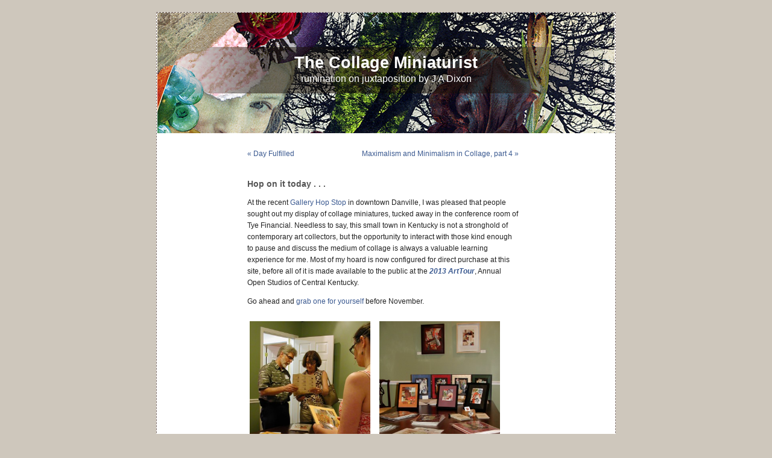

--- FILE ---
content_type: text/html; charset=UTF-8
request_url: https://www.xorph.com/jadixon/archives/2234
body_size: 8266
content:
<!DOCTYPE html PUBLIC "-//W3C//DTD XHTML 1.0 Transitional//EN" "http://www.w3.org/TR/xhtml1/DTD/xhtml1-transitional.dtd">
<html xmlns="http://www.w3.org/1999/xhtml" lang="en-US">

<head profile="http://gmpg.org/xfn/11">
<meta http-equiv="Content-Type" content="text/html; charset=UTF-8" />

<title>Hop on it today . . . &laquo;  The Collage Miniaturist</title>

<link rel="stylesheet" href="https://www.xorph.com/jadixon/wp-content/themes/default/style.css" type="text/css" media="screen" />
<link rel="pingback" href="https://www.xorph.com/jadixon/xmlrpc.php" />

<style type="text/css" media="screen">

	#page { background: url("https://www.xorph.com/jadixon/wp-content/themes/default/images/kubrickbgwide.jpg") repeat-y top; border: none; }

</style>

 

<meta name='robots' content='max-image-preview:large' />
<link rel="alternate" type="application/rss+xml" title="The Collage Miniaturist &raquo; Feed" href="https://www.xorph.com/jadixon/feed" />
<link rel="alternate" type="application/rss+xml" title="The Collage Miniaturist &raquo; Comments Feed" href="https://www.xorph.com/jadixon/comments/feed" />
<link rel="alternate" type="application/rss+xml" title="The Collage Miniaturist &raquo; Hop on it today . . . Comments Feed" href="https://www.xorph.com/jadixon/archives/2234/feed" />
<script type="text/javascript">
/* <![CDATA[ */
window._wpemojiSettings = {"baseUrl":"https:\/\/s.w.org\/images\/core\/emoji\/14.0.0\/72x72\/","ext":".png","svgUrl":"https:\/\/s.w.org\/images\/core\/emoji\/14.0.0\/svg\/","svgExt":".svg","source":{"concatemoji":"https:\/\/www.xorph.com\/jadixon\/wp-includes\/js\/wp-emoji-release.min.js?ver=6.4.7"}};
/*! This file is auto-generated */
!function(i,n){var o,s,e;function c(e){try{var t={supportTests:e,timestamp:(new Date).valueOf()};sessionStorage.setItem(o,JSON.stringify(t))}catch(e){}}function p(e,t,n){e.clearRect(0,0,e.canvas.width,e.canvas.height),e.fillText(t,0,0);var t=new Uint32Array(e.getImageData(0,0,e.canvas.width,e.canvas.height).data),r=(e.clearRect(0,0,e.canvas.width,e.canvas.height),e.fillText(n,0,0),new Uint32Array(e.getImageData(0,0,e.canvas.width,e.canvas.height).data));return t.every(function(e,t){return e===r[t]})}function u(e,t,n){switch(t){case"flag":return n(e,"\ud83c\udff3\ufe0f\u200d\u26a7\ufe0f","\ud83c\udff3\ufe0f\u200b\u26a7\ufe0f")?!1:!n(e,"\ud83c\uddfa\ud83c\uddf3","\ud83c\uddfa\u200b\ud83c\uddf3")&&!n(e,"\ud83c\udff4\udb40\udc67\udb40\udc62\udb40\udc65\udb40\udc6e\udb40\udc67\udb40\udc7f","\ud83c\udff4\u200b\udb40\udc67\u200b\udb40\udc62\u200b\udb40\udc65\u200b\udb40\udc6e\u200b\udb40\udc67\u200b\udb40\udc7f");case"emoji":return!n(e,"\ud83e\udef1\ud83c\udffb\u200d\ud83e\udef2\ud83c\udfff","\ud83e\udef1\ud83c\udffb\u200b\ud83e\udef2\ud83c\udfff")}return!1}function f(e,t,n){var r="undefined"!=typeof WorkerGlobalScope&&self instanceof WorkerGlobalScope?new OffscreenCanvas(300,150):i.createElement("canvas"),a=r.getContext("2d",{willReadFrequently:!0}),o=(a.textBaseline="top",a.font="600 32px Arial",{});return e.forEach(function(e){o[e]=t(a,e,n)}),o}function t(e){var t=i.createElement("script");t.src=e,t.defer=!0,i.head.appendChild(t)}"undefined"!=typeof Promise&&(o="wpEmojiSettingsSupports",s=["flag","emoji"],n.supports={everything:!0,everythingExceptFlag:!0},e=new Promise(function(e){i.addEventListener("DOMContentLoaded",e,{once:!0})}),new Promise(function(t){var n=function(){try{var e=JSON.parse(sessionStorage.getItem(o));if("object"==typeof e&&"number"==typeof e.timestamp&&(new Date).valueOf()<e.timestamp+604800&&"object"==typeof e.supportTests)return e.supportTests}catch(e){}return null}();if(!n){if("undefined"!=typeof Worker&&"undefined"!=typeof OffscreenCanvas&&"undefined"!=typeof URL&&URL.createObjectURL&&"undefined"!=typeof Blob)try{var e="postMessage("+f.toString()+"("+[JSON.stringify(s),u.toString(),p.toString()].join(",")+"));",r=new Blob([e],{type:"text/javascript"}),a=new Worker(URL.createObjectURL(r),{name:"wpTestEmojiSupports"});return void(a.onmessage=function(e){c(n=e.data),a.terminate(),t(n)})}catch(e){}c(n=f(s,u,p))}t(n)}).then(function(e){for(var t in e)n.supports[t]=e[t],n.supports.everything=n.supports.everything&&n.supports[t],"flag"!==t&&(n.supports.everythingExceptFlag=n.supports.everythingExceptFlag&&n.supports[t]);n.supports.everythingExceptFlag=n.supports.everythingExceptFlag&&!n.supports.flag,n.DOMReady=!1,n.readyCallback=function(){n.DOMReady=!0}}).then(function(){return e}).then(function(){var e;n.supports.everything||(n.readyCallback(),(e=n.source||{}).concatemoji?t(e.concatemoji):e.wpemoji&&e.twemoji&&(t(e.twemoji),t(e.wpemoji)))}))}((window,document),window._wpemojiSettings);
/* ]]> */
</script>
<style id='wp-emoji-styles-inline-css' type='text/css'>

	img.wp-smiley, img.emoji {
		display: inline !important;
		border: none !important;
		box-shadow: none !important;
		height: 1em !important;
		width: 1em !important;
		margin: 0 0.07em !important;
		vertical-align: -0.1em !important;
		background: none !important;
		padding: 0 !important;
	}
</style>
<link rel='stylesheet' id='wp-block-library-css' href='https://www.xorph.com/jadixon/wp-includes/css/dist/block-library/style.min.css?ver=6.4.7' type='text/css' media='all' />
<style id='collapsing-categories-style-inline-css' type='text/css'>


</style>
<style id='classic-theme-styles-inline-css' type='text/css'>
/*! This file is auto-generated */
.wp-block-button__link{color:#fff;background-color:#32373c;border-radius:9999px;box-shadow:none;text-decoration:none;padding:calc(.667em + 2px) calc(1.333em + 2px);font-size:1.125em}.wp-block-file__button{background:#32373c;color:#fff;text-decoration:none}
</style>
<style id='global-styles-inline-css' type='text/css'>
body{--wp--preset--color--black: #000000;--wp--preset--color--cyan-bluish-gray: #abb8c3;--wp--preset--color--white: #ffffff;--wp--preset--color--pale-pink: #f78da7;--wp--preset--color--vivid-red: #cf2e2e;--wp--preset--color--luminous-vivid-orange: #ff6900;--wp--preset--color--luminous-vivid-amber: #fcb900;--wp--preset--color--light-green-cyan: #7bdcb5;--wp--preset--color--vivid-green-cyan: #00d084;--wp--preset--color--pale-cyan-blue: #8ed1fc;--wp--preset--color--vivid-cyan-blue: #0693e3;--wp--preset--color--vivid-purple: #9b51e0;--wp--preset--gradient--vivid-cyan-blue-to-vivid-purple: linear-gradient(135deg,rgba(6,147,227,1) 0%,rgb(155,81,224) 100%);--wp--preset--gradient--light-green-cyan-to-vivid-green-cyan: linear-gradient(135deg,rgb(122,220,180) 0%,rgb(0,208,130) 100%);--wp--preset--gradient--luminous-vivid-amber-to-luminous-vivid-orange: linear-gradient(135deg,rgba(252,185,0,1) 0%,rgba(255,105,0,1) 100%);--wp--preset--gradient--luminous-vivid-orange-to-vivid-red: linear-gradient(135deg,rgba(255,105,0,1) 0%,rgb(207,46,46) 100%);--wp--preset--gradient--very-light-gray-to-cyan-bluish-gray: linear-gradient(135deg,rgb(238,238,238) 0%,rgb(169,184,195) 100%);--wp--preset--gradient--cool-to-warm-spectrum: linear-gradient(135deg,rgb(74,234,220) 0%,rgb(151,120,209) 20%,rgb(207,42,186) 40%,rgb(238,44,130) 60%,rgb(251,105,98) 80%,rgb(254,248,76) 100%);--wp--preset--gradient--blush-light-purple: linear-gradient(135deg,rgb(255,206,236) 0%,rgb(152,150,240) 100%);--wp--preset--gradient--blush-bordeaux: linear-gradient(135deg,rgb(254,205,165) 0%,rgb(254,45,45) 50%,rgb(107,0,62) 100%);--wp--preset--gradient--luminous-dusk: linear-gradient(135deg,rgb(255,203,112) 0%,rgb(199,81,192) 50%,rgb(65,88,208) 100%);--wp--preset--gradient--pale-ocean: linear-gradient(135deg,rgb(255,245,203) 0%,rgb(182,227,212) 50%,rgb(51,167,181) 100%);--wp--preset--gradient--electric-grass: linear-gradient(135deg,rgb(202,248,128) 0%,rgb(113,206,126) 100%);--wp--preset--gradient--midnight: linear-gradient(135deg,rgb(2,3,129) 0%,rgb(40,116,252) 100%);--wp--preset--font-size--small: 13px;--wp--preset--font-size--medium: 20px;--wp--preset--font-size--large: 36px;--wp--preset--font-size--x-large: 42px;--wp--preset--spacing--20: 0.44rem;--wp--preset--spacing--30: 0.67rem;--wp--preset--spacing--40: 1rem;--wp--preset--spacing--50: 1.5rem;--wp--preset--spacing--60: 2.25rem;--wp--preset--spacing--70: 3.38rem;--wp--preset--spacing--80: 5.06rem;--wp--preset--shadow--natural: 6px 6px 9px rgba(0, 0, 0, 0.2);--wp--preset--shadow--deep: 12px 12px 50px rgba(0, 0, 0, 0.4);--wp--preset--shadow--sharp: 6px 6px 0px rgba(0, 0, 0, 0.2);--wp--preset--shadow--outlined: 6px 6px 0px -3px rgba(255, 255, 255, 1), 6px 6px rgba(0, 0, 0, 1);--wp--preset--shadow--crisp: 6px 6px 0px rgba(0, 0, 0, 1);}:where(.is-layout-flex){gap: 0.5em;}:where(.is-layout-grid){gap: 0.5em;}body .is-layout-flow > .alignleft{float: left;margin-inline-start: 0;margin-inline-end: 2em;}body .is-layout-flow > .alignright{float: right;margin-inline-start: 2em;margin-inline-end: 0;}body .is-layout-flow > .aligncenter{margin-left: auto !important;margin-right: auto !important;}body .is-layout-constrained > .alignleft{float: left;margin-inline-start: 0;margin-inline-end: 2em;}body .is-layout-constrained > .alignright{float: right;margin-inline-start: 2em;margin-inline-end: 0;}body .is-layout-constrained > .aligncenter{margin-left: auto !important;margin-right: auto !important;}body .is-layout-constrained > :where(:not(.alignleft):not(.alignright):not(.alignfull)){max-width: var(--wp--style--global--content-size);margin-left: auto !important;margin-right: auto !important;}body .is-layout-constrained > .alignwide{max-width: var(--wp--style--global--wide-size);}body .is-layout-flex{display: flex;}body .is-layout-flex{flex-wrap: wrap;align-items: center;}body .is-layout-flex > *{margin: 0;}body .is-layout-grid{display: grid;}body .is-layout-grid > *{margin: 0;}:where(.wp-block-columns.is-layout-flex){gap: 2em;}:where(.wp-block-columns.is-layout-grid){gap: 2em;}:where(.wp-block-post-template.is-layout-flex){gap: 1.25em;}:where(.wp-block-post-template.is-layout-grid){gap: 1.25em;}.has-black-color{color: var(--wp--preset--color--black) !important;}.has-cyan-bluish-gray-color{color: var(--wp--preset--color--cyan-bluish-gray) !important;}.has-white-color{color: var(--wp--preset--color--white) !important;}.has-pale-pink-color{color: var(--wp--preset--color--pale-pink) !important;}.has-vivid-red-color{color: var(--wp--preset--color--vivid-red) !important;}.has-luminous-vivid-orange-color{color: var(--wp--preset--color--luminous-vivid-orange) !important;}.has-luminous-vivid-amber-color{color: var(--wp--preset--color--luminous-vivid-amber) !important;}.has-light-green-cyan-color{color: var(--wp--preset--color--light-green-cyan) !important;}.has-vivid-green-cyan-color{color: var(--wp--preset--color--vivid-green-cyan) !important;}.has-pale-cyan-blue-color{color: var(--wp--preset--color--pale-cyan-blue) !important;}.has-vivid-cyan-blue-color{color: var(--wp--preset--color--vivid-cyan-blue) !important;}.has-vivid-purple-color{color: var(--wp--preset--color--vivid-purple) !important;}.has-black-background-color{background-color: var(--wp--preset--color--black) !important;}.has-cyan-bluish-gray-background-color{background-color: var(--wp--preset--color--cyan-bluish-gray) !important;}.has-white-background-color{background-color: var(--wp--preset--color--white) !important;}.has-pale-pink-background-color{background-color: var(--wp--preset--color--pale-pink) !important;}.has-vivid-red-background-color{background-color: var(--wp--preset--color--vivid-red) !important;}.has-luminous-vivid-orange-background-color{background-color: var(--wp--preset--color--luminous-vivid-orange) !important;}.has-luminous-vivid-amber-background-color{background-color: var(--wp--preset--color--luminous-vivid-amber) !important;}.has-light-green-cyan-background-color{background-color: var(--wp--preset--color--light-green-cyan) !important;}.has-vivid-green-cyan-background-color{background-color: var(--wp--preset--color--vivid-green-cyan) !important;}.has-pale-cyan-blue-background-color{background-color: var(--wp--preset--color--pale-cyan-blue) !important;}.has-vivid-cyan-blue-background-color{background-color: var(--wp--preset--color--vivid-cyan-blue) !important;}.has-vivid-purple-background-color{background-color: var(--wp--preset--color--vivid-purple) !important;}.has-black-border-color{border-color: var(--wp--preset--color--black) !important;}.has-cyan-bluish-gray-border-color{border-color: var(--wp--preset--color--cyan-bluish-gray) !important;}.has-white-border-color{border-color: var(--wp--preset--color--white) !important;}.has-pale-pink-border-color{border-color: var(--wp--preset--color--pale-pink) !important;}.has-vivid-red-border-color{border-color: var(--wp--preset--color--vivid-red) !important;}.has-luminous-vivid-orange-border-color{border-color: var(--wp--preset--color--luminous-vivid-orange) !important;}.has-luminous-vivid-amber-border-color{border-color: var(--wp--preset--color--luminous-vivid-amber) !important;}.has-light-green-cyan-border-color{border-color: var(--wp--preset--color--light-green-cyan) !important;}.has-vivid-green-cyan-border-color{border-color: var(--wp--preset--color--vivid-green-cyan) !important;}.has-pale-cyan-blue-border-color{border-color: var(--wp--preset--color--pale-cyan-blue) !important;}.has-vivid-cyan-blue-border-color{border-color: var(--wp--preset--color--vivid-cyan-blue) !important;}.has-vivid-purple-border-color{border-color: var(--wp--preset--color--vivid-purple) !important;}.has-vivid-cyan-blue-to-vivid-purple-gradient-background{background: var(--wp--preset--gradient--vivid-cyan-blue-to-vivid-purple) !important;}.has-light-green-cyan-to-vivid-green-cyan-gradient-background{background: var(--wp--preset--gradient--light-green-cyan-to-vivid-green-cyan) !important;}.has-luminous-vivid-amber-to-luminous-vivid-orange-gradient-background{background: var(--wp--preset--gradient--luminous-vivid-amber-to-luminous-vivid-orange) !important;}.has-luminous-vivid-orange-to-vivid-red-gradient-background{background: var(--wp--preset--gradient--luminous-vivid-orange-to-vivid-red) !important;}.has-very-light-gray-to-cyan-bluish-gray-gradient-background{background: var(--wp--preset--gradient--very-light-gray-to-cyan-bluish-gray) !important;}.has-cool-to-warm-spectrum-gradient-background{background: var(--wp--preset--gradient--cool-to-warm-spectrum) !important;}.has-blush-light-purple-gradient-background{background: var(--wp--preset--gradient--blush-light-purple) !important;}.has-blush-bordeaux-gradient-background{background: var(--wp--preset--gradient--blush-bordeaux) !important;}.has-luminous-dusk-gradient-background{background: var(--wp--preset--gradient--luminous-dusk) !important;}.has-pale-ocean-gradient-background{background: var(--wp--preset--gradient--pale-ocean) !important;}.has-electric-grass-gradient-background{background: var(--wp--preset--gradient--electric-grass) !important;}.has-midnight-gradient-background{background: var(--wp--preset--gradient--midnight) !important;}.has-small-font-size{font-size: var(--wp--preset--font-size--small) !important;}.has-medium-font-size{font-size: var(--wp--preset--font-size--medium) !important;}.has-large-font-size{font-size: var(--wp--preset--font-size--large) !important;}.has-x-large-font-size{font-size: var(--wp--preset--font-size--x-large) !important;}
.wp-block-navigation a:where(:not(.wp-element-button)){color: inherit;}
:where(.wp-block-post-template.is-layout-flex){gap: 1.25em;}:where(.wp-block-post-template.is-layout-grid){gap: 1.25em;}
:where(.wp-block-columns.is-layout-flex){gap: 2em;}:where(.wp-block-columns.is-layout-grid){gap: 2em;}
.wp-block-pullquote{font-size: 1.5em;line-height: 1.6;}
</style>
<link rel="https://api.w.org/" href="https://www.xorph.com/jadixon/wp-json/" /><link rel="alternate" type="application/json" href="https://www.xorph.com/jadixon/wp-json/wp/v2/posts/2234" /><link rel="EditURI" type="application/rsd+xml" title="RSD" href="https://www.xorph.com/jadixon/xmlrpc.php?rsd" />
<meta name="generator" content="WordPress 6.4.7" />
<link rel="canonical" href="https://www.xorph.com/jadixon/archives/2234" />
<link rel='shortlink' href='https://www.xorph.com/jadixon/?p=2234' />
<link rel="alternate" type="application/json+oembed" href="https://www.xorph.com/jadixon/wp-json/oembed/1.0/embed?url=https%3A%2F%2Fwww.xorph.com%2Fjadixon%2Farchives%2F2234" />
<link rel="alternate" type="text/xml+oembed" href="https://www.xorph.com/jadixon/wp-json/oembed/1.0/embed?url=https%3A%2F%2Fwww.xorph.com%2Fjadixon%2Farchives%2F2234&#038;format=xml" />
<style type="text/css">
		#headerimg {
			background-image: url(http://www.xorph.com/jadixon/wp-content/uploads/2016/07/JADixon_banner_Metab_A.jpg);
			background-repeat: no-repeat;
			background-position: center center;
		}
		</style>
<style type='text/css'>
<!--#header { background: url('https://www.xorph.com/jadixon/wp-content/themes/default/images/header-img.php?upper=996677&lower=EECCAA') no-repeat bottom center; }
#headerimg h1 a, #headerimg h1 a:visited, #headerimg .description { color: #FFFFFF; }
--></style>
		<style type="text/css" id="wp-custom-css">
			@media screen { 
	div#page {
		background-image: none;
	}
	body {
		background-image: none;
	}
}

/* Begin Typography & Colors */
body {
	font-size: 12px;
	font-family: 'Verdana', Arial, Sans-Serif;
	background-color: #CEC7BC;
	color: #222222;
	text-align: center;
	}

#page {
	background-color: #80716E;
	border: 1px solid #959596;
	text-align: left;
	}

#header {
	background-color: #9999CC;
	}

#content {
	font-size: 12px
	}

.widecolumn .entry p {
	font-size: 1.00em;
	}

.narrowcolumn .entry, .widecolumn .entry {
	line-height: 1.66em;
	}

.widecolumn {
	line-height: 1.6em;
	}

.narrowcolumn {
	text-align: center;
	}

.postmetadata {
        font-size: 0.8em;
        line-height: 1.3em;
	text-align: center;
	}

.alt {
	background-color: #E7E3D9;
	border-top: 1px solid #ddd;
	border-bottom: 1px solid #ddd;
	}

#footer {
	padding: 66px 0px 0px 33px;
        background-color: #F6ECDC;
	}

small {
	font-family: 'Verdana', Arial, Sans-Serif;
	font-size: 12px;
	line-height: 22px;
	}

h1, h2, h3 {
	font-family: 'Verdana', Arial, Sans-Serif;
	font-weight: bold;
	}

h1 {
	font-size: 27px;
	text-align: center;
	}
	
#headerimg .description {
	font-size: 16px;
	line-height: 22px;
	text-align: center;
	}

h2 {
	font-size: 14px;
	}

h2.pagetitle {
	font-size: 14px;
	}

#sidebar h2 {
	font-family: 'Verdana', Arial, Sans-Serif;
	font-size: 11px;
	}

h3 {
	font-size: 11px;
	}

h1, h1 a, h1 a:hover, h1 a:visited, #headerimg .description {
	text-decoration: none;
	color: white;
	}

h2, h2 a, h2 a:visited, h3, h3 a, h3 a:visited {
	color: #555555;
	}

h2, h2 a, h2 a:hover, h2 a:visited, h3, h3 a, h3 a:hover, h3 a:visited, #sidebar h2, #wp-calendar caption, cite {
	text-decoration: none;
	}

.entry p a:visited {
	color: #7F1F3F;
	}

.commentlist li, #commentform input, #commentform textarea {
	font: 1.2em 'Verdana', Arial, Sans-Serif;
	}
	
.commentlist li {
	font-weight: normal;
	color: #666666;
	font-size: 1.2em;
        line-height: 1.5em;
	}

.commentlist cite, .commentlist cite a {
	font-weight: bold;
	font-style: normal;
	color: #B09083;
	font-size: 1.0em;
        line-height: 1.6em;
	}

.commentlist p {
	font-weight: normal;
        font-size: 0.8em;
        line-height: 1.7em;
	text-transform: none;
	}

#commentform p {
	font-family: 'Verdana', Arial, Sans-Serif;
	}

.commentmetadata {
	font-weight: normal;
	font-size: 0.8em;
        line-height: 1.7em;
	}

#sidebar {
	font: 11px 'Verdana', Arial, Sans-Serif;
	}

blockquote {
	color: #a18479;
	font-size: 0.95em;
        line-height: 1.55em;
	}

small {
	color: #c48d75;
	font-size: 0.83em;
        line-height: 1.66em;
	}

#sidebar ul ul li, #sidebar ul ol li, .nocomments, .postmetadata, strike {
	color: #B09083;
	}
	
code {
	font: 1.1em 'Courier New', Courier, Fixed;
	}

acronym, abbr, span.caps
{
	font-size: 0.8em;
	letter-spacing: .07em;
	}

a, h2 a:hover, h3 a:hover {
	color: #3A5990;
	text-decoration: none;
	}

a:hover {
	color: #882E49;
	text-decoration: underline;
	}
	
#wp-calendar #prev a {
	font-size: 9pt;
	}

#wp-calendar a {
	text-decoration: none;
	}

#wp-calendar caption {
	font: bold 1.3em 'Verdana', Arial, Sans-Serif;
	text-align: center;
	}

#wp-calendar th {
	font-style: normal;
	text-transform: capitalize;
	}
/* End Typography & Colors */



/* Begin Structure */
body {
	margin: 0;
	padding: 0; 
	}

#page {
	background-color: white;
	margin: 20px auto;
	padding: 0;
	width: 760px;
	border: 1px dashed #80716E;
	}
	
#header {
	padding: 0;
	margin: 0 auto;
	height: 200px;
	background-color: #ffffff;
	}

#headerimg {
	margin: 0;
	height: 200px;
	width: 100%;
	}
	
	#headerimg h1 {
		padding-top: 68px;
	}

.narrowcolumn {
	float: left;
	padding: 0 0 20px 45px;
	margin: 0px 0 0;
	width: 450px;
	}

.widecolumn {
	padding: 10px 0 20px 0;
	margin: 5px 0 0 150px;
	width: 450px;
	}
	
.post {
	margin: 0 0 40px;
	text-align: left;
	}

.widecolumn .post {
	margin: 0;
	}

.narrowcolumn .postmetadata {
	padding-top: 5px;
	}

.widecolumn .postmetadata {
	margin: 30px 0;
	}

.widecolumn .smallattachment {
	text-align: center;
	float: left;
	width: 128px;
	margin: 5px 5px 5px 0px;
}

.widecolumn .attachment {
	text-align: center;
	margin: 5px 0px;
}

.postmetadata {
	clear: left;
}

#footer {
	padding: 0 0 0 0;
	margin: 0 auto;
	width: 670px;
	clear: both;
	}

#footer p {
	margin: 0;
	padding: 20px 0;
	text-align: center;
	}
/* End Structure */



/*	Begin Headers */
h1 {
	padding-top: 58px;
	margin: 0;
	}

h2 {
	margin: 30px 0 0;
	}

h2.pagetitle {
	margin-top: 30px;
	text-align: center;
}

#sidebar h2 {
	margin: 5px 0 0;
	padding: 0;
	}

h3 {
	padding: 0;
	margin: 30px 0 0;
	}

h3.comments {
	padding: 0;
	margin: 40px auto 20px ;
	}
/* End Headers */



/* Begin Images */
p img {
	padding: 0;
	max-width: 100%;
	}

/*	Using 'class="alignright"' on an image will (who would've
	thought?!) align the image to the right. And using 'class="centered',
	will of course center the image. This is much better than using
	align="center", being much more futureproof (and valid) */
	
img.centered {
	display: block;
	margin-left: auto;
	margin-right: auto;
	}
	
img.alignright {
	padding: 4px;
	margin: 0 0 2px 7px;
	display: inline;
	}

img.alignleft {
	padding: 4px;
	margin: 0 7px 2px 0;
	display: inline;
	}

.alignright {
	float: right;
	}
	
.alignleft {
	float: left
	}
/* End Images */



/* Begin Lists

	Special stylized non-IE bullets
	Do not work in Internet Explorer, which merely default to normal bullets. */

html>body .entry ul {
	margin-left: 0px;
	padding: 0 0 0 30px;
	list-style: none;
	padding-left: 10px;
	text-indent: -10px;
	} 

html>body .entry li {
	margin: 7px 0 8px 10px;
	}

.entry ul li:before, #sidebar ul ul li:before {
	content: "\00BB \0020";
	}

#sidebar ul ul li.expandable:before {
	content: '';
}

.entry ol {
	padding: 0 0 0 35px;
	margin: 0;
	}

.entry ol li {
	margin: 0;
	padding: 0;
	}

.postmetadata ul, .postmetadata li {
	display: inline;
	list-style-type: none;
	list-style-image: none;
	}
	
#sidebar ul, #sidebar ul ol {
	margin: 0;
	padding: 0;
	}

#sidebar ul li {
	list-style-type: none;
	list-style-image: none;
	margin-bottom: 15px;
	}

#sidebar ul p, #sidebar ul select {
	margin: 5px 0 8px;
	}

#sidebar ul ul, #sidebar ul ol {
	margin: 5px 0 0 10px;
	}

#sidebar ul ul ul, #sidebar ul ol {
	margin: 0 0 0 10px;
	}

ol li, #sidebar ul ol li {
	list-style: decimal outside;
	}

#sidebar ul ul li, #sidebar ul ol li {
	margin: 3px 0 0;
	padding: 0;
	}
/* End Entry Lists */



/* Begin Form Elements */
#searchform {
	margin: 10px auto;
	padding: 5px 3px; 
	text-align: center;
	}

#sidebar #searchform #s {
	width: 115px;
	padding: 2px;
	}

#sidebar #searchsubmit {
	padding: 1px;
	}

.entry form { /* This is mainly for password protected posts, makes them look better. */
	text-align:center;
	}

select {
	width: 130px;
	}

#commentform input {
	width: 170px;
	padding: 2px;
	margin: 5px 5px 1px 0;
	}

#commentform textarea {
	width: 100%;
	padding: 2px;
	}

#commentform #submit {
	margin: 0;
	float: right;
	}
/* End Form Elements */



/* Begin Comments*/
.alt {
	margin: 0;
	padding: 10px;
	}

.commentlist {
	padding: 0;
	text-align: left;
	}

.commentlist li {
	margin: 15px 0 3px;
	padding: 5px 10px 3px;
	list-style: none;
	}

.commentlist p {
	margin: 10px 5px 10px 0;
	}

#commentform p {
	margin: 5px 0;
	}

.nocomments {
	text-align: center;
	margin: 0;
	padding: 0;
	}

.commentmetadata {
	margin: 0;
	display: block;
	}
/* End Comments */



/* Begin Sidebar */
#sidebar
{
	padding: 20px 0 10px 0;
	margin-left: 545px;
	width: 190px;
	}

#sidebar form {
	margin: 0;
	}
/* End Sidebar */



/* Begin Calendar */
#wp-calendar {
	empty-cells: show;
	margin: 10px auto 0;
	width: 155px;
	}

#wp-calendar #next a {
	padding-right: 10px;
	text-align: right;
	}

#wp-calendar #prev a {
	padding-left: 10px;
	text-align: left;
	}

#wp-calendar a {
	display: block;
	}

#wp-calendar caption {
	text-align: center;
	width: 100%;
	}

#wp-calendar td {
	padding: 3px 0;
	text-align: center;
	}

#wp-calendar td.pad:hover { /* Doesn't work in IE */
	background-color: #fff; }
/* End Calendar */



/* Begin Various Tags & Classes */
acronym, abbr, span.caps {
	cursor: help;
	}

acronym, abbr {
	border-bottom: 1px dashed #999;
	}

blockquote {
	margin: 15px 30px 0 10px;
	padding-left: 19px;
	border-left: 6px solid #F6ECDC;
	}

blockquote cite {
	margin: 5px 0 0;
	display: block;
	}

.center {
	text-align: center;
	}

hr {
	display: none;
	}

a img {
	border: none;
	}

.navigation {
	display: block;
	text-align: center;
	margin-top: 10px;
	margin-bottom: 60px;
	}
/* End Various Tags & Classes*/		</style>
		</head>
<body class="post-template-default single single-post postid-2234 single-format-standard">
<div id="page">


<div id="header" role="banner">
	<div id="headerimg">
		<h1><a href="http://www.xorph.com/jadixon/">The Collage Miniaturist</a></h1>
		<div class="description">rumination on juxtaposition by J A Dixon</div>
	</div>
</div>
<hr />

	<div id="content" class="widecolumn" role="main">

	
		<div class="navigation">
			<div class="alignleft"><a href="https://www.xorph.com/jadixon/archives/2228" rel="prev">&laquo; Day Fulfilled</a></div>
			<div class="alignright"><a href="https://www.xorph.com/jadixon/archives/2272" rel="next">Maximalism and Minimalism in Collage, part 4 &raquo;</a></div>
		</div>

		<div class="post-2234 post type-post status-publish format-standard hentry category-available-for-purchase category-events category-exhibitions category-j-a-dixon category-links" id="post-2234">
			<h2>Hop on it today . . .</h2>

			<div class="entry">
				<p>At the recent <a href="http://www.dbc-arts.org/?page_id=60" title="The Arts Commission of Danville-Boyle County" target="_blank">Gallery Hop Stop</a> in downtown Danville, I was pleased that people sought out my display of collage miniatures, tucked away in the conference room of Tye Financial. Needless to say, this small town in Kentucky is not a stronghold of contemporary art collectors, but the opportunity to interact with those kind enough to pause and discuss the medium of collage is always a valuable learning experience for me. Most of my hoard is now configured for direct purchase at this site, before all of it is made available to the public at the <a href="https://www.facebook.com/events/483574301712756/?ref=br_tf" title="Please visit the facebook event page." target="_blank"><strong><em>2013 ArtTour</em></strong></a>, Annual Open Studios of Central Kentucky.</p>
<p>Go ahead and <a href="http://www.xorph.com/jadixon/buy-miniatures">grab one for yourself</a> before November.<br />
&nbsp;<br />
<a href="http://www.xorph.com/jadixon/wp-content/uploads/2013/07/Dixon_Miniatures5_Hop2013.jpg"><img fetchpriority="high" decoding="async" src="http://www.xorph.com/jadixon/wp-content/uploads/2013/07/Dixon_Miniatures5_Hop2013.jpg" title="J A Dixon with guests" width="200" height="250" class="alignleft size-full wp-image-2236" srcset="https://www.xorph.com/jadixon/wp-content/uploads/2013/07/Dixon_Miniatures5_Hop2013.jpg 642w, https://www.xorph.com/jadixon/wp-content/uploads/2013/07/Dixon_Miniatures5_Hop2013-300x373.jpg 300w" sizes="(max-width: 200px) 100vw, 200px" /></a> <a href="http://www.xorph.com/jadixon/wp-content/uploads/2013/07/Dixon_Miniatures2_Hop2013.jpg"><img decoding="async" src="http://www.xorph.com/jadixon/wp-content/uploads/2013/07/Dixon_Miniatures2_Hop2013.jpg" title="Display of collage miniatures" width="200" height="250" class="alignleft size-full wp-image-2235" srcset="https://www.xorph.com/jadixon/wp-content/uploads/2013/07/Dixon_Miniatures2_Hop2013.jpg 642w, https://www.xorph.com/jadixon/wp-content/uploads/2013/07/Dixon_Miniatures2_Hop2013-300x373.jpg 300w" sizes="(max-width: 200px) 100vw, 200px" /></a></p>
<p style="font-size: 88%; line-height: 133%; margin-top: 270px; margin-bottom: 50px; color: maroon; padding-left: 30px;" align="left">J A Dixon and a recent display of his collage miniatures.</p>

				
				<p class="postmetadata alt">
					<small>
												This entry was posted on Friday, July 26th, 2013 at 1:35 pm and is filed under <a href="https://www.xorph.com/jadixon/archives/category/available-for-purchase" rel="category tag">1) Available!</a>, <a href="https://www.xorph.com/jadixon/archives/category/events" rel="category tag">Events</a>, <a href="https://www.xorph.com/jadixon/archives/category/exhibitions" rel="category tag">Exhibitions</a>, <a href="https://www.xorph.com/jadixon/archives/category/artists-collage/j-a-dixon" rel="category tag">J A Dixon</a>, <a href="https://www.xorph.com/jadixon/archives/category/links" rel="category tag">Links</a>.						You can follow any responses to this entry through the <a href='https://www.xorph.com/jadixon/archives/2234/feed'>RSS 2.0</a> feed. 

													You can <a href="#respond">leave a response</a>, or <a href="https://www.xorph.com/jadixon/archives/2234/trackback" rel="trackback">trackback</a> from your own site.
						
					</small>
				</p>

			</div>
		</div>

	
<!-- You can start editing here. -->


			<!-- If comments are open, but there are no comments. -->

	 


<div id="respond">

<h3>Leave a Reply</h3>

<div id="cancel-comment-reply"> 
	<small><a rel="nofollow" id="cancel-comment-reply-link" href="/jadixon/archives/2234#respond" style="display:none;">Click here to cancel reply.</a></small>
</div> 

<p>You must be <a href="https://www.xorph.com/jadixon/wp-login.php?redirect_to=https%3A%2F%2Fwww.xorph.com%2Fjadixon%2Farchives%2F2234">logged in</a> to post a comment.</p>
</div>


	
	</div>


<hr />
<div id="footer" role="contentinfo">
<!-- If you'd like to support WordPress, having the "powered by" link somewhere on your blog is the best way; it's our only promotion or advertising. -->
	<p>
		The Collage Miniaturist is proudly powered by <a href="http://wordpress.org/">WordPress</a>		<br /><a href="https://www.xorph.com/jadixon/feed">Entries (RSS)</a> and <a href="https://www.xorph.com/jadixon/comments/feed">Comments (RSS)</a>.		<!-- 30 queries. 0.072 seconds. -->
	</p>
</div>
</div>

<!-- Gorgeous design by Michael Heilemann - http://binarybonsai.com/kubrick/ -->

		<script type="text/javascript" src="https://www.xorph.com/jadixon/wp-includes/js/comment-reply.min.js?ver=6.4.7" id="comment-reply-js" async="async" data-wp-strategy="async"></script>
</body>
</html>
